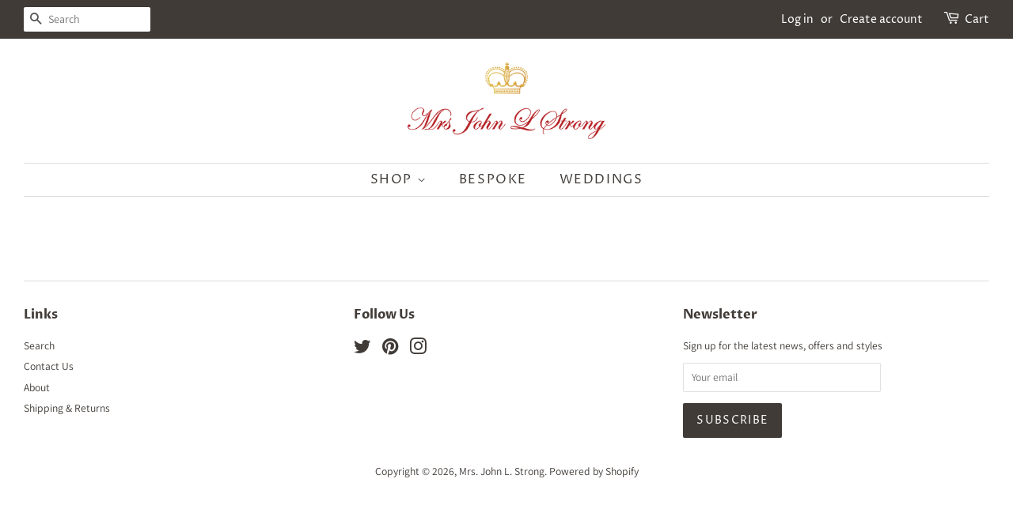

--- FILE ---
content_type: text/javascript; charset=utf-8
request_url: https://mrsstrong.com/en-ca/products/would-you-like-an-engraved-return-address.js
body_size: 658
content:
{"id":4605828366429,"title":"Would you like an engraved return address?","handle":"would-you-like-an-engraved-return-address","description":"\u003cstrong\u003e***This is a hidden product used with the Product Options application, Please do not delete this product.***\u003c\/strong\u003e","published_at":"2021-06-25T11:08:36-05:00","created_at":"2020-04-01T15:54:32-05:00","vendor":"Mrs. John L. Strong","type":"OPTIONS_HIDDEN_PRODUCT","tags":["BOLD_HIDDEN_PRODUCT","OPTIONS_HIDDEN_PRODUCT"],"price":25000,"price_min":25000,"price_max":25000,"available":true,"price_varies":false,"compare_at_price":null,"compare_at_price_min":0,"compare_at_price_max":0,"compare_at_price_varies":false,"variants":[{"id":32182965600349,"title":"checked","option1":"checked","option2":null,"option3":null,"sku":"","requires_shipping":true,"taxable":true,"featured_image":null,"available":true,"name":"Would you like an engraved return address? - checked","public_title":"checked","options":["checked"],"price":25000,"weight":0,"compare_at_price":null,"inventory_management":"shopify","barcode":"","requires_selling_plan":false,"selling_plan_allocations":[]}],"images":["\/\/cdn.shopify.com\/s\/files\/1\/0284\/0218\/8381\/products\/BespokeLight_StandardSize_MainImage_Template_a5389b3d-efbc-4d3b-987e-460a9979b7fe.jpg?v=1588692752"],"featured_image":"\/\/cdn.shopify.com\/s\/files\/1\/0284\/0218\/8381\/products\/BespokeLight_StandardSize_MainImage_Template_a5389b3d-efbc-4d3b-987e-460a9979b7fe.jpg?v=1588692752","options":[{"name":"Title","position":1,"values":["checked"]}],"url":"\/en-ca\/products\/would-you-like-an-engraved-return-address","media":[{"alt":null,"id":7920632037469,"position":1,"preview_image":{"aspect_ratio":1.0,"height":3540,"width":3540,"src":"https:\/\/cdn.shopify.com\/s\/files\/1\/0284\/0218\/8381\/products\/BespokeLight_StandardSize_MainImage_Template_a5389b3d-efbc-4d3b-987e-460a9979b7fe.jpg?v=1588692752"},"aspect_ratio":1.0,"height":3540,"media_type":"image","src":"https:\/\/cdn.shopify.com\/s\/files\/1\/0284\/0218\/8381\/products\/BespokeLight_StandardSize_MainImage_Template_a5389b3d-efbc-4d3b-987e-460a9979b7fe.jpg?v=1588692752","width":3540}],"requires_selling_plan":false,"selling_plan_groups":[]}